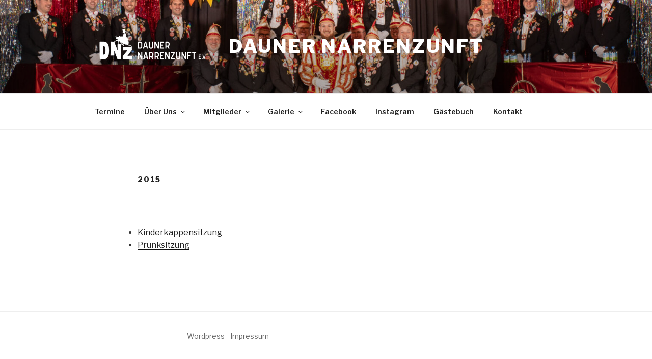

--- FILE ---
content_type: application/x-javascript
request_url: https://consentcdn.cookiebot.com/consentconfig/c8647b2c-314e-411f-8e4e-04939d770fd5/dauner-narrenzunft.de/configuration.js
body_size: 492
content:
CookieConsent.configuration.tags.push({id:47533757,type:"script",tagID:"",innerHash:"",outerHash:"",tagHash:"9684386542565",url:"https://consent.cookiebot.com/uc.js",resolvedUrl:"https://consent.cookiebot.com/uc.js",cat:[1]});CookieConsent.configuration.tags.push({id:47533760,type:"script",tagID:"",innerHash:"",outerHash:"",tagHash:"15739840494212",url:"https://www.dauner-narrenzunft.de/web/wp-content/plugins/nextgen-gallery/products/photocrati_nextgen/modules/ajax/static/ajax.min.js?ver=3.35",resolvedUrl:"https://www.dauner-narrenzunft.de/web/wp-content/plugins/nextgen-gallery/products/photocrati_nextgen/modules/ajax/static/ajax.min.js?ver=3.35",cat:[1]});

--- FILE ---
content_type: application/x-javascript; charset=utf-8
request_url: https://consent.cookiebot.com/c8647b2c-314e-411f-8e4e-04939d770fd5/cc.js?renew=false&referer=www.dauner-narrenzunft.de&dnt=false&init=false
body_size: 220
content:
if(console){var cookiedomainwarning='Error: The domain WWW.DAUNER-NARRENZUNFT.DE is not authorized to show the cookie banner for domain group ID c8647b2c-314e-411f-8e4e-04939d770fd5. Please add it to the domain group in the Cookiebot Manager to authorize the domain.';if(typeof console.warn === 'function'){console.warn(cookiedomainwarning)}else{console.log(cookiedomainwarning)}};